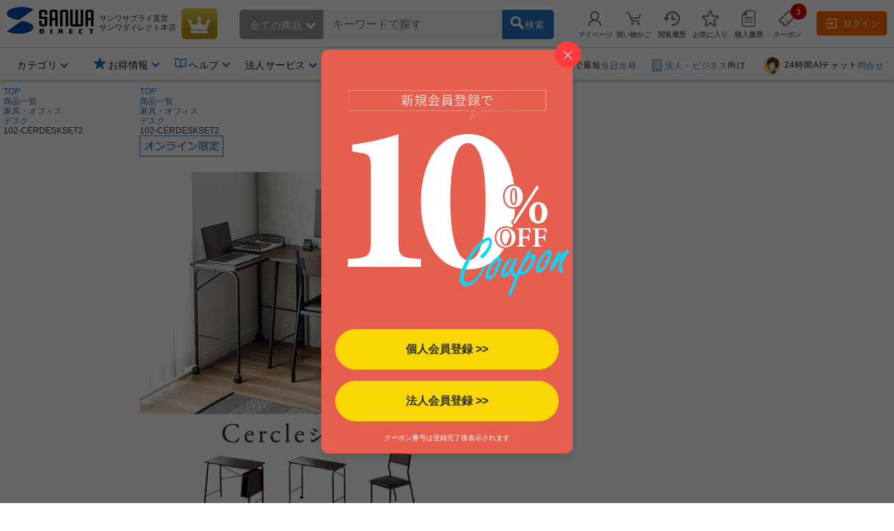

--- FILE ---
content_type: text/html
request_url: https://direct.sanwa.co.jp/iqa/
body_size: 5954
content:
<!DOCTYPE html>
<!--
  IBM Confidential
  OCO Source Materials
  6949-63A
  (c) Copyright IBM Corp. 2016
 -->
<html lang="ja">
<head>
<meta charset="shift-jis">
<meta name="viewport" content="width=device-width, user-scalable=no, initial-scale=1">
<title>お問合せチャット</title>
<link rel="stylesheet" type="text/css" href="/contents/fonts/sanwasvg.css">
<link rel="stylesheet" type="text/css" href="/files/css/watson-design-info.css">
</head>
<body>
<div class="chat-frame qa-color">
<div id="chatlog" class="chatlog-block">
	<div class="chat-box" id="first-msg">
		<div class="watson-message face-pat-03">
			<p class="balloon" id="greeting-area">
			こんにちは、サンワダイレクトの『たろう』です！<br>
			<br>
			閲覧されている商品「<span class="target-sku"></span>」についてご不明点やお困りなことがございましたら、画面下の入力欄より質問をお願いします。<br>
			<br>
			送料・配送日など、商品以外の<a class="link-open-window" href="/contents/information/info.html" target="_blank">よくあるご質問はこちら</a><br>
			</p>
			<ul class="default-link" id="default-sample" style ="display:none;"></ul>
		</div>
	</div>
	<div id="client-display-msg" style="display:none;">
		<div class="chat-box">
			<div class="client-message">
				<p id="watsonQuestion0" class="balloon"></p>
			</div>
		</div>
	</div>
	<div id="loading-msg" style="display:none;">
		<div class="chat-box">
			<div class="watson-message face-pat-03">
				<p class="balloon"><span class="loading">考え中<span></span></span></p>
			</div>
		</div>
	</div>
	<div id="question-select" style="display:none;">
		<div class="chat-box">
			<div class="watson-message face-pat-03">
				<p class="balloon">
				以下に該当する項目はありますか？<br>
				ない場合は「該当するものがない」を選択してください。<br>
				</p>
				<ul class="select-link">
					<li class="link-item q-1"><a class="link-btn" href="javascript:void(0)"><span></span></a></li>
					<li class="link-item q-2"><a class="link-btn" href="javascript:void(0)"><span></span></a></li>
					<li class="link-item q-3"><a class="link-btn" href="javascript:void(0)"><span></span></a></li>
					<li class="link-item q-4"><a class="link-btn" href="javascript:void(0)"><span></span></a></li>
					<li class="link-item q-5"><a class="link-btn" href="javascript:void(0)"><span></span></a></li>
					<li class="link-item q-none"><a class="link-btn" href="javascript:void(0)">該当するものがない</a></li>
				</ul>
			</div>
		</div>
	</div>
	<div id="answer-display" style="display:none;">
		<div class="chat-box">
			<div class="watson-message face-pat-03">
				<p class="balloon">
					<span class="answer-disp"></span>
					<span class="question-submit">
					<span class="question-txt">問題は解決しましたか？</span>
					<a class="question-button type-yes fbYes" href="#">はい</a><a class="question-button type-no fbNo" href="#">いいえ</a>
					</span>
				</p>
				<div class="sub-question " id="sub-question-msg" style="display:none;"></div>
			</div>
		</div>
	</div>
	<div id="no-answer" style="display:none;">
		<div class="chat-box">
			<div class="watson-message face-pat-04">
				<p class="balloon">
					申し訳ございません。ご入力頂いたご質問については自動でお答えできる内容はございません。<br>
					お手数ですが、<a class="link-open-window inquiry" href="/inquiry/index.jsp?FN=productPR&fm=iqa" target="_blank">お問い合わせフォーム</a>よりお問合せ下さい。
				</p>
			</div>
		</div>
	</div>
	<div id="after-feedback-yes" style="display:none;">
		<div class="chat-box">
			<div class="watson-message face-pat-03">
				<p class="balloon">
					ご回答ありがとうございました。問題が解決してよかったです。<br>
					他にご質問はありますか？<br>
					<br>
					なお、サンワダイレクトのお得な情報はこちらになります。<br>
					・<a class="link-open-window" href="/ItemRanking/?term=d" target="_blank">売れ筋ランキングを見る</a><br>
					・<a class="link-open-window" href="/disp/CSDSaleListPage.jsp?dispNo=024002044" target="_blank">注目の新商品を見る</a><br>
				</p>
			</div>
		</div>
	</div>
	<div id="after-feedback-no" style="display:none;">
		<div class="chat-box">
			<div class="watson-message face-pat-04">
				<p class="balloon">
					ご質問にお答えできず申し訳ありません。<br>
					お手数ですが、<a class="link-open-window inquiry" href="/inquiry/index.jsp?FN=productPR&fm=iqa" target="_blank">お問い合わせフォーム</a>よりお問合せ下さい。
				</p>
			</div>
		</div>
	</div>
	<div id="sub-qa-stock-display" class="sub-qa-stock" style="display:none;">
		<div class="chat-box">
			<div class="watson-message face-pat-03">
				<p class="balloon">
					<span class="question-message">必要な数を入力してください。</span>
					<input type="text" class="countText" placeholder="数値のみ入力してください。">
					<br><br>
					<a id="sub-btn" style="cursor:pointer;">確認する</a>
				</p>
			</div>
		</div>
	</div>
	<div id="sample-ul" style="display:none;">
		<ul class="default-link">
			<li class="link-item"><a class="link-btn" href="javascript:void(0)"><span></span></a></li>
		</ul>
	</div>
	<div id="display-message"></div>
	<div id="XMLHttpRequest"></div>
	<div id="textStatus"></div>
	<div id="errorThrown"></div>
</div>
<div class="form-block">
	<div class="form-control">
	<input type="text" id="QuestionText" placeholder="自動応答チャットに質問">
	</div>
	<div class="form-submit">
	<a class="form-button" id="submit">送信</a>
	<input type="hidden" name="sp_log" value="0">
	</div>
</div>

</div>
<script src="//ajax.googleapis.com/ajax/libs/jquery/1.11.1/jquery.min.js"></script>
<script src="/js/watson_iqa.js"></script>
<script>var gafunc = function(w,d,s,l,i){w[l]=w[l]||[];w[l].push({'gtm.start':new Date().getTime(),event:'gtm.js'});var f=d.getElementsByTagName(s)[0],j=d.createElement(s),dl=l!='dataLayer'?'&l='+l:'';j.async=true;j.src='https://www.googletagmanager.com/gtm.js?id='+i+dl;f.parentNode.insertBefore(j,f);};</script>
</body>
</html>


--- FILE ---
content_type: text/html;charset=Shift-JIS
request_url: https://direct.sanwa.co.jp/iqa/CSDGreeting.jsp?sku=102-CERDESKSET2&stock=4&ordGoodsFlg=0&makerDelvFlg=
body_size: 632
content:
{"Greeting":"こんにちは。<br>サンワダイレクトの『 たろう 』です！<br><br>閲覧中の商品「<span class='target-sku'></span>」の仕様について知りたいことがあれば、画面下の入力欄より質問を送信してください。<br><br>※お店に関する内容(商品の仕様以外)は<a href='/su/v00Ru' target='_blank'>『ももちゃん』</a>に聞いてください。<br><br><a href='/su/v00Ru' target='_blank'><img class='circle' src='/images/parts/chat_icon_01.png' alt='ももちゃん' width='50px' height='50px'></a><br>『もも』です。<br>商品の事以外は　<a href='https://direct.sanwa.co.jp/su/v00Ru' target='_blank'>こちら</a>　からお気軽にご質問ください。","sample":[{"sample_seq":"1","sample_text":"在庫について","answer_pattern":"2"}]}


--- FILE ---
content_type: application/x-javascript; charset=utf-8
request_url: https://cookie.sync.usonar.jp/v1/cs?url=https%3A%2F%2Fdirect.sanwa.co.jp%2FItemPage%2F102-CERDESKSET2&ref=&cb_name=usonarCallback&uuid=53aca4ac-b317-4e7f-aa67-d6c169e924a1&client_id=sZRk9JEDk4m3QBA4&v=1.0.0&cookies=%7B%22_gcl_au%22%3A%221.1.993476519.1769604329%22%2C%22krt_vis%22%3A%22m_TS5Hk8Ma449uO%22%2C%22_ga%22%3A%22GA1.1.320970298.1769604347%22%7D&cb=1769604348460
body_size: 119
content:
usonarCallback({"uuid":"53aca4ac-b317-4e7f-aa67-d6c169e924a1"})
